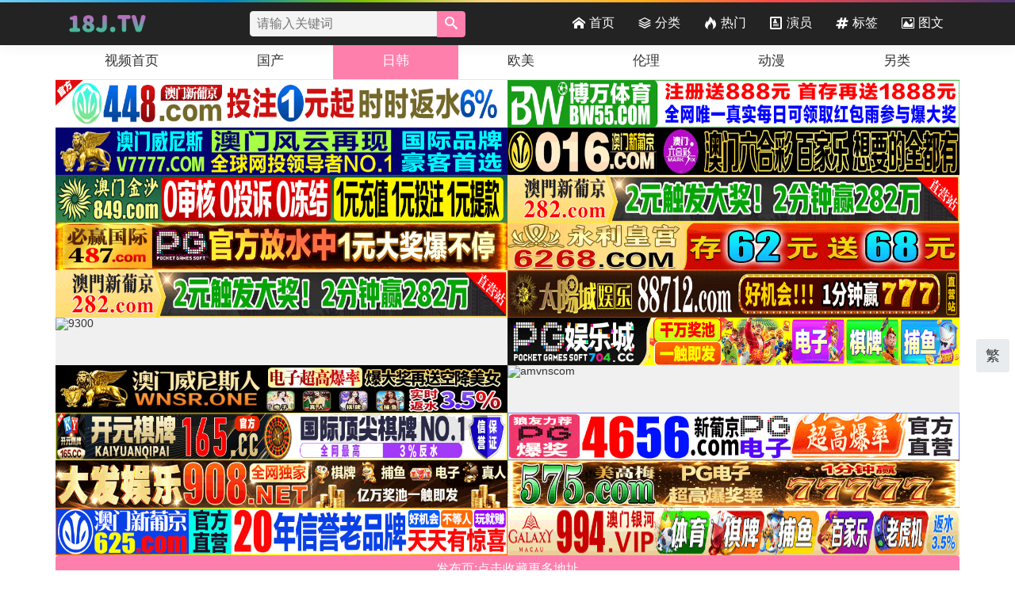

--- FILE ---
content_type: text/html; charset=utf-8
request_url: https://18j.tv/v/23950/
body_size: 16052
content:
<!DOCTYPE html>
<html lang="zh-Hans">
	<head>
	    <!-- 基础结构/兼容优先 -->
<meta charset="utf-8">
<meta http-equiv="X-UA-Compatible" content="IE=edge,chrome=1">
<meta name="renderer" content="webkit">
<meta name="viewport" content="width=device-width, initial-scale=1.0, maximum-scale=5.0, minimum-scale=1.0, user-scalable=no">
<!-- 抓取/隐私控制 -->
<meta name="referrer" content="same-origin">
<meta name="robots" content="index,follow">
<!-- 视频发布时间 (Open Graph 标准) -->
<meta property="article:published_time" content="2026-01-08T05:18:35+08:00" />
<!-- 视频最后更新时间 -->
<meta property="article:modified_time" content="2026-01-08T05:18:35+08:00" />
<!-- SEO 优化内容 -->
		<title>在线播放SNOS-005 宅男大叔射精插入颜射全允许，超可爱温柔偶像淋满精液的粉丝交流会 白上咲花高清日本字幕 - 18J.TV</title>
		<meta name="keywords" content="白上咲花,颜射,插入,日本字幕,18J.TV" />
		<meta name="description" content="18J.TV在线观看SNOS-005 宅男大叔射精插入颜射全允许，超可爱温柔偶像淋满精液的粉丝交流会 白上咲花。本站提供海量免费高清日本字幕资讯与视频，每日同步更新最新精选视频作品。" />
		<link rel="canonical" href="https://18j.tv/v/23950/">
		<meta property="og:type" content="video.movie" />
		<meta property="og:site_name" content="18J.TV - 18j.tv" />
		<meta property="og:title" content="SNOS-005 宅男大叔射精插入颜射全允许，超可爱温柔偶像淋满精液的粉丝交流会 白上咲花 - 18J.TV" />
		<meta property="og:image" content="https://img.cdn202511.com/videos/202512/17/694225f86af823d49d89531e/cover.jpg">
		<meta property="og:image:secure_url" content="https://img.cdn202511.com/videos/202512/17/694225f86af823d49d89531e/cover.jpg">
		<meta property="og:image:type" content="image/webp" />
		<meta property="og:image:width" content="237" />
		<meta property="og:image:height" content="133" />
		<meta property="og:description" content="18J.TV在线观看SNOS-005 宅男大叔射精插入颜射全允许，超可爱温柔偶像淋满精液的粉丝交流会 白上咲花。本站提供海量免费高清日本字幕资讯与视频，每日同步更新最新精选视频作品。" />
		<meta property="og:url" content="https://18j.tv/v/23950/" />
		<meta property="og:video" content="https://18j.tv/v/23950/" />
		<meta property="og:video:secure_url" content="https://18j.tv/v/23950/" />
		<meta property="video:release_date" content="2026-01-08 05:18:35+08:00" />
	<!-- 1. 视频分类标签 (固定显示) -->
    <meta property="video:section" content="日本字幕" />
    <meta property="video:tag" content="日本字幕" />

<!-- 2. 处理视频标签 (有则显示，无则隐藏) -->
            <meta property="video:tag" content="颜射" />
                    <meta property="video:tag" content="插入" />
        
<!-- 3. 处理演员名称 (有则显示，无则隐藏) -->
            <!-- 演员既作为通用标签，也作为专用演员标签 -->
            <meta property="video:tag" content="白上咲花" />
            <meta property="video:actor" content="白上咲花" />
        		<!-- JSON-LD 结构化数据：VideoObject -->
<script type="application/ld+json">
{
  "@context": "https://schema.org",
  "@type": "VideoObject",
  "name": "SNOS-005 宅男大叔射精插入颜射全允许，超可爱温柔偶像淋满精液的粉丝交流会 白上咲花",
  "description": "18J.TV正在在线播放：SNOS-005 宅男大叔射精插入颜射全允许，超可爱温柔偶像淋满精液的粉丝交流会 白上咲花。包含日本字幕最新相关视频资讯。",
  "thumbnailUrl": "https://img.cdn202511.com/videos/202512/17/694225f86af823d49d89531e/cover.jpg",
  "uploadDate": "2026-01-08T05:18:35+08:00",
 "duration": "PT2H27M9S",
  "contentRating": "18+",
  "genre": "日本字幕",
  "keywords": "白上咲花,日本字幕,颜射,插入,18J.TV",
    "contentUrl": "https://18j.tv/v/23950/",
  "embedUrl": "https://18j.tv/v/23950/",
    "interactionStatistic": {
    "@type": "InteractionCounter",
    "interactionType": { "@type": "WatchAction" },
    "userInteractionCount": "900" 
  },
  "publisher": {
    "@type": "Organization",
    "name": "18J.TV",
    "logo": {
      "@type": "ImageObject",
      "url": "https://18j.tv/18link/18j/images/logo.png"  
    }
  }
}
</script>
						<link rel="icon" href="/18link/18j/images/favicon.ico">
		<link rel="stylesheet" type="text/css" href="/18link/18j/css/style.css">
		<link rel="stylesheet" type="text/css" href="/18link/18j/css/icon.css">
		<script src="/18link/18j/js/jquery.js"></script>
		<script>var maccms={"path":"","mid":"1","aid":"15","url":"18j.tv","wapurl":"18j.tv","mob_status":"2"};</script>
		<script src="/18link/18j/js/home.js"></script>
		<script src="/18link/18j/js/layer.js"></script>
		<script src="/18link/18j/js/lazyload.js"></script>
				<link href="/static/player/plyr/plyr.min.css" rel="stylesheet">
		<script src="/static/player/plyr/hls.min.js"></script>
		<script src="/static/player/plyr/plyr.min.js"></script>
		<style type="text/css">
			:root {
				--plyr-color-main: #23ade5;
			}

			#player {
				height: 100%;
				z-index: 9999999999;
			}

			.plyr {
				height: 100% !important
			}

			.plyr__video-wrapper {
				height: 100% !important
			}

			.plyr_logo {
				position: absolute;
				right: 20px;
				top: 20px;
				width: 15%;
				z-index: 9999;
			}

			.plyr_logo img {
				vertical-align: top;
				max-width: 100%;
			}
			.loader {
				position: absolute;
				margin: auto;
				top: 0;
				right: 0;
				left: 0;
				bottom: 0;
				width: 100%;
				height: 100%;
				overflow: hidden;
				z-index: 9998 !important;
			}
			.loader img ,.prevideo{
				width: 100%;
				height: 100%;
				-o-object-fit: fill;
				object-fit: fill;
			}
			.plugin  {
				display: flex;
				position: absolute;
				top: 10px;
				right: 10px;
				z-index: 9999999999 !important;
			}
			.plugin>div {
				cursor: pointer;
				font-size: 16px;
				color: #fff;
				background-color: #00000080;
				border-radius: 15px;
				align-items: center;
				margin-left: 5px;
				padding: 5px 10px;
				display: flex;
			}
			.artplayer-logo {
				position: absolute;
				right: 20px;
				top: 20px;
				width: 15%;
				z-index: 9999;
			}
			#player_pause img {
				width: 100%;
				height: 100%;
			}
			.pause_close {
				position: absolute;
				right: 10px;
				top: 10px;
				width: 30px;
				height: 30px;
				border-radius: 50px;
				line-height: 30px;
				text-align: center;
				font-size: 18px;
				color: #fff;
				font-weight: 700;
				cursor: pointer;
				pointer-events: auto;
				background-color: #00000080;
			}
			.pause_close:hover {
				color: #0d9bff; 
			}
		</style>
	</head>
	<body>
		
<div class="header-top"></div>
<div class="navwarp">
    <div class="warp header row">
        <div class="logo">
            <a href="/vod"><img src="/18link/18j/images/manggo.png" alt="18J.TV - 成人视频首页,高清AV在线看" style="width:120px;height: 40px;"/></a>
        </div>
<div class="search">
            <form name="search" class="row" method="get" action="/s/">
                <input class="keyword" type="text" name="wd" placeholder="请输入关键词" value="">
                <button type="submit" class="go"><span class="icon-search"></span></button>
            </form>
        </div>
        <div class="nav">
            <ol>
            <li class=""><a href="/"><span class="icon icon-home"></span> 首页</a></li>
            <li class=""><a href="/label/sort/"><span class="icon icon-stack"></span> 分类</a></li>
            <!--<li><a href="/label/new/by/time/"><span class="icon icon-film"></span> 视频</a></li>-->
           <li><a href="/label/hot/by/time/"><span class="icon icon-fire"></span> 热门</a></li>
             <li><a href="/actor//" ><span class="icon icon-profile"></span>演员</a></li>
            <!--<li><a href="/web"  ><span class="icon icon-profile"></span>APP</a></li>-->
            <li><a href="/label/tag/"><span class="icon icon-hashtag"></span> 标签</a></li>
            <li><a href="/art/" target="_blank"><span class="icon icon-image"></span> 图文</a></li>
			<!--<li> -->
			<!--	<div id="languageToggle">-->
			<!--		<img src="[data-uri]" style="margin: 0 auto;">-->
			<!--	</div>-->
			<!--	<div class="languagemenu_container">-->
			<!--		<span class="ignore" data-lang="english">English</span>-->
			<!--		<span class="ignore" data-lang="chinese_simplified">简体中文</span>-->
			<!--		<span class="ignore" data-lang="chinese_traditional">繁體中文</span>-->
			<!--		<span class="ignore" data-lang="korean">한국인</span>-->
			<!--		<span class="ignore" data-lang="japanese">日本语</span>-->
			<!--	</div>-->
			<!--</li>-->
            <!--<li><a href="/label/tag/"><span class="layui-icon"></span> 标签</a></li>-->
            </ol>
        </div>



        <div class="m-nav">
            <a href="/label/sort/"><span class="icon icon-stack"></span>
                <p> 分类</p>
            </a>
        </div>
                <!--<div class="m-nav">-->
        <!--    <a href="/art/" target="_blank"><span class="icon icon-image"></span>-->
        <!--        <p> 图文</p>-->
        <!--    </a>-->
        <!--</div>-->
                <div class="m-search">
            <a href="/label/search/"><span class="icon icon-search"></span>
                <p> 搜索</p>
            </a>
        </div>
        <div class="m-search">
            <a href="/label/tag/"><span class="icon icon-hashtag"></span>
                <p> 标签</p>
            </a>
        </div>
		<!--<div class="m-search">-->
  <!--         <div id="languageToggle">-->
		<!--		<img src="[data-uri]" style="margin: 0 auto;">-->
		<!--	</div>-->
		<!--	<div class="languagemenu_container">-->
		<!--		<span class="ignore" data-lang="english">English</span>-->
		<!--		<span class="ignore" data-lang="chinese_simplified">简体中文</span>-->
		<!--		<span class="ignore" data-lang="chinese_traditional">繁體中文</span>-->
		<!--		<span class="ignore" data-lang="korean">한국인</span>-->
		<!--		<span class="ignore" data-lang="japanese">日本语</span>-->
		<!--	</div>-->
  <!--      </div>-->
    </div>
</div>

<div class="container mrg">
    <div class="warp mnav">
        <div class="tab-head">
           <a href="/vod" class="">视频首页</a> 
                        <a href="/t/1/" class="">国产</a>
                        <a href="/t/2/" class=" on">日韩</a>
                        <a href="/t/3/" class="">欧美</a>
                        <a href="/t/4/" class="">伦理</a>
                        <a href="/t/16/" class="">动漫</a>
                        <a href="/t/39/" class="">另类</a>
                    </div>
    </div>
</div>
		<div class="container">
		    	<div class="warp">
		    	    <!--横幅-->
            	 <div class="gdhf" data-nosnippet>
        <a href="https://psuu.ctpgpjk.cc" target="_blank" rel="nofollow">
     <img src="https://cc999rr666.com/c6e5238868a4476f93cfcec5cc0dc37f.gif" alt="448" loading="lazy">
    </a>
        <a href="https://www.bw22777.cc" target="_blank" rel="nofollow">
     <img src="https://ss999yy888.com/4357435dcea1448a9a98fe721ef040d7.gif" alt="bw55" loading="lazy">
    </a>
        <a href="https://cpdd.hmcbrck.cc" target="_blank" rel="nofollow">
     <img src="https://ee555aa888.com/3099809576a84327a320241786872dcb.gif" alt="v7777" loading="lazy">
    </a>
        <a href="https://plus.tjkrjcsbdb.cc" target="_blank" rel="nofollow">
     <img src="https://cc999rr666.com/d1a41956863740eaa7f15fe62d2cdd9f.gif" alt="01625" loading="lazy">
    </a>
        <a href="https://wwww.849pp369.vip" target="_blank" rel="nofollow">
     <img src="https://ff888bb666.com/185eb8207cad482bb4baedbf5ccb79e1.gif" alt="849com" loading="lazy">
    </a>
        <a href="https://282lj0119.hbdqvqd.cn/?cid=1220651" target="_blank" rel="nofollow">
     <img src="https://img.alicdn.com/imgextra/i2/4183327079/O1CN01KPU6zT22AErSiG5zB_!!4183327079.gif" alt="282" loading="lazy">
    </a>
        <a href="https://xn--vip487-gn7ik99kzq7beorj5o.xn--4gqvlt9u5kj6j5e.fqnjt.com/jJzNj" target="_blank" rel="nofollow">
     <img src="https://img.xmshengchao.com:1688/images/4d71097d-1db5-4fde-8695-1db52a397068" alt="487必赢" loading="lazy">
    </a>
        <a href="https://f1167.62684244.top:6268/laicai.html?cid=6534819#mbh9048" target="_blank" rel="nofollow">
     <img src="https://mbh2026.ftzwarrant.com/8888/mbh/2-960x120.gif" alt="6268com" loading="lazy">
    </a>
        <a href="https://282lj0119.hbdqvqd.cn/?cid=1220651" target="_blank" rel="nofollow">
     <img src="https://img.alicdn.com/imgextra/i2/4183327079/O1CN01KPU6zT22AErSiG5zB_!!4183327079.gif" alt="282com2" loading="lazy">
    </a>
        <a href="https://xxrr8870119183.jgfscl.com/?cid=7416114" target="_blank" rel="nofollow">
     <img src="https://img.alicdn.com/imgextra/i3/4183327079/O1CN01x2Pe2W22AErW742TD_!!4183327079.gif" alt="887com" loading="lazy">
    </a>
        <a href="https://23.231.159.153/?c=KDNPN" target="_blank" rel="nofollow">
     <img src="https://11316.xn--gps-8y0gm25n.xn--55qx5d/d/11316?_t=1768223802" alt="9300" loading="lazy">
    </a>
        <a href="https://z2af5kg.jnkh.cn/gwe98ut/pg8wi9.html?shareName=hahatv1" target="_blank" rel="nofollow">
     <img src="https://allhfpn2026.octopodtech.cn/2024/704/h/960-120.gif" alt="704大发" loading="lazy">
    </a>
        <a href="https://mrste.xgf68.com" target="_blank" rel="nofollow">
     <img src="https://vukndsb01.com/images/35/WNSR-yc-960x120-15-51.gif" alt="WNSR威尼斯" loading="lazy">
    </a>
        <a href="https://izldk.ofmtdbd.com" target="_blank" rel="nofollow">
     <img src="https://www.sstdozb02.com/images/35/WNSR-B02-yc-960x120-15-39.gif" alt="amvnscom" loading="lazy">
    </a>
        <a href="http://tiaozyykwqehg-00735cb66cb05e24.elb.ap-northeast-1.amazonaws.com/?shareName=165sx2643" target="_blank" rel="nofollow">
     <img src="https://img.cosman106.top/ky960x120819984be3c05e2d5.gif" alt="165" loading="lazy">
    </a>
        <a href="https://cnvdf39se3s3.4656cc115.top:5030/?cid=8287359" target="_blank" rel="nofollow">
     <img src="https://cddjf39isd4ds.b3400dda56f2.com/imgs/960-80.gif" alt="4656新葡京" loading="lazy">
    </a>
        <a href="https://z2b8hl.jnkh.cn/j7e6u88/e7we8f.html?shareName=hahatv" target="_blank" rel="nofollow">
     <img src="https://allhfpn2026.octopodtech.cn/2024/908/960-120.webp" alt="908大发" loading="lazy">
    </a>
        <a href="https://20260119.mpekl.com/?cid=6624321" target="_blank" rel="nofollow">
     <img src="https://img.alicdn.com/imgextra/i2/4183327079/O1CN01R8tBjW22AErRDEdHW_!!4183327079.gif" alt="575com" loading="lazy">
    </a>
        <a href="https://qqaa6250119169.ryyssj.com/?cid=9068490" target="_blank" rel="nofollow">
     <img src="https://img.alicdn.com/imgextra/i2/4183327079/O1CN01fpLPZj22AErHxINzq_!!4183327079.gif" alt="625com" loading="lazy">
    </a>
        <a href="https://t6p1z4w8n0c3rm.smyqe.xyz" target="_blank" rel="nofollow">
     <img src="https://boss.65tu.cc:6565/a960x55.gif" alt="994vip" loading="lazy">
    </a>
        </div>  
				<a class="btn" href="https://18j.vip" role="button" target="_blank" rel="nofollow">发布页:点击收藏更多地址</a>
			</div>
			<div class="main warp rows">
				<div class="play-left">
					<div class="player">
						<div id="player">
							<video id="video" controls crossorigin playsinline style="display: none;"></video>
						</div>
						<script type="text/javascript">
						if (0 == 1) {
							var load_html = '<div class="loader" id="loader"><div class="plugin"><div class="skip">跳过</div><div class="num" id="num">999秒</div></div><a id="loader_link" href="https://madouui.com" target="_blank"><video class="prevideo" autoplay muted playsinline loop><source src="https://artplayer.org/assets/sample/test1.mp4" type="video/mp4" /></video></a></div>';
						}else{
							var load_html = '<div class="loader" id="loader"><div class="plugin"><div class="skip">跳过</div><div class="num" id="num">999秒</div></div><a id="loader_link" href="https://psuu.eamfddb.cc/" target="_blank"><img  src="https://kk888yy999.com/a0ffcdf00d844e8d8c36098329f8677f.gif" alt="loading"> </a></div>';
						}
											
						if (1 == 1 && 0 == 1) {
							$(".player").append(load_html);
							var num = Number(5);
							var load_time = setInterval(function() {
								num--;
								document.getElementById("num").innerHTML = "倒计时  "+num+"  秒";
													
								if (num == 0) {
									clearInterval(load_time);
									$('#loader').remove();
									plyr()
								}
							}, 1000);
												
							if(1 != 1) {
								$('.skip').remove();
							}
							$('.skip').click(function(event) {
								event.preventDefault();
												
								if (0 == 0) {
									clearInterval(load_time);
									$('#loader').remove();
									plyr()
								} else if (0 == 1) {
									if ($GLOBALS['user']['group_id'] >= 2) {
										clearInterval(load_time);
										$('#loader').remove();
										plyr()
									}else{
										layer.msg("注册会员才可跳过广告");
									}
													
								} else if (0 == 2) {
									if (1 >= 3) {
										clearInterval(load_time);
										$('#loader').remove();
										plyr()
									}else{
										layer.msg("VIP会员才可跳过广告");
									}
								}
							})
						}else{
							plyr()
						};
											
						function plyr() {
							$('video').show();
							const source = 'https://m3u8.cdn202511.com/videos/202512/17/694225f86af823d49d89531e/176a92/index.m3u8';
							let poster = 'https://img.cdn202511.com/videos/202512/17/694225f86af823d49d89531e/cover.jpg';
							if (!poster.startsWith('http') && !poster.startsWith('https')) {
								poster = '/' + poster;
							}
							const video = document.querySelector('video');
							video.setAttribute('data-poster', poster);
							if (0 == 1) {
								var artauto = true;
							}else{
								var artauto = false;
							}
							const player = new Plyr(video, {
								autoplay: artauto,
								controls: ['play-large','rewind', 'play', 'fast-forward','progress', 'current-time', 'duration', 'mute', 'volume', 'captions', 'settings', 'pip', 'airplay', 'fullscreen'],
								speed: {
									selected: 1,
									options: [0.5, 1, 1.5, 2]
								},
								fullscreen: {
									enabled: true,
									fallback: true,
									iosNative: true,
								},
								captions: {
									active: true,
									update: false,
									language: 'auto'
								},

								i18n: {
									restart: '重播',
									play: '播放',
									pause: '暂停',
									volume: '音量',
									mute: '静音',
									pip: '画中画',
									normal: '默认',
									quality: '画质',
									download: '下载',
									enterFullscreen: '全屏',
									exitFullscreen: '关闭全屏',
									captions: 'Captions',
									settings: '设置',
									speed: '倍速',
									loop: '循环播放',
								},
								keyboard: {
                                        focused: true,
                                        global: true,
                                       },
							});
							if (source.indexOf('.m3u8') > -1) {
								if (!Hls.isSupported()) {
									video.src = source;
								} else {
									const hls = new Hls();
									hls.loadSource(source);
									hls.attachMedia(video);
									window.hls = hls;
									player.on('languagechange', () => {
										setTimeout(() => hls.subtitleTrack = player.currentTrack, 50);
									})
								}
							};
							window.player = player;
							if (0 == 1 && 0 == 1) {
								if (0 == 1) {
									if (1 < 3) {
															
										player.on('pause', function() {
											console.log('暂停了');
											madou_pause()
										});
										player.on('play', function() {
											console.log('播放中');
											madou_remove()
										});
									}
								}else{
									player.on('pause', function() {
										console.log('暂停了');
										madou_pause()
									});
													
									player.on('play', function() {
										console.log('播放中');
										madou_remove()
									});
								}	
							}
							function madou_remove() {
								$('#player_pause').remove();
							}
							function madou_pause() {
								$('.plyr__video-wrapper').append('<div id="player_pause" style="position:absolute;z-index:209910539;top:50%;left:50%;border-radius:5px;-webkit-transform:translate(-50%,-50%);-moz-transform:translate(-50%,-50%);transform:translate(-50%,-50%);max-width:80%;max-height:80%;"><div class="pause_close">✕</div><a href="https://madouui.com" target="_blank"><img src="https://api.modelym.com/play/01.png" /></a></div>');
										
								$('.pause_close').click(function() {
									$('#player_pause').remove();
								});
							}
							if (0 == 1) {
								$('.plyr__video-wrapper').append(
									'<div class="plyr_logo"><a href="https://madouui.com" target="_blank"><img src="https://madouui.com/wp-content/uploads/2023/10/96d6f2e7e1f705a.png"></a></div>'
								);
							}

							player.on('ended', function() {
								$('#player').animate({
									"height": "50%"
								}, 888);
							});
							player.on('play', function() {
								$('#player').animate({
									"height": "100%"
								}, 888);
							});
												
						}
						</script>
					</div>
					<h1 class="play-title">SNOS-005 宅男大叔射精插入颜射全允许，超可爱温柔偶像淋满精液的粉丝交流会 白上咲花</h1>
					<!--<div class="detail">-->
					<!--    <span>更新：2026-01-08</span>-->
					<!--    <span>人气：900</span>-->
					<!--    <span id="geturl">获取永久访问地址</span>-->
					<!--</div>-->
				<div class="play-tags">
    <!-- 分类 -->
    <a href="/t/15/">
        <span class="icon icon-hashtag"></span>日本字幕    </a>

    <!-- 分类扩展 -->
            <a href="/s/class/%E4%B8%AD%E6%96%87%E5%AD%97%E5%B9%95/">
            <span class="icon icon-hashtag"></span>中文字幕        </a>
            <a href="/s/class/%E5%A4%9AP%E7%BE%A4%E4%BA%A4/">
            <span class="icon icon-hashtag"></span>多P群交        </a>
            <a href="/s/class/%E4%B8%9D%E8%A2%9C%E7%BE%8E%E8%85%BF/">
            <span class="icon icon-hashtag"></span>丝袜美腿        </a>
    
    <!-- 标签 -->
    <a href="/s/tag/%E9%A2%9C%E5%B0%84/" target="_blank">颜射</a>&nbsp;<a href="/s/tag/%E6%8F%92%E5%85%A5/" target="_blank">插入</a>&nbsp;   
      <a  href="/actor/detail/baishangxiaohua/">
        白上咲花      </a>

    
</div>

					<div class="play-iconlist" data-nosnippet>
					   
						<a class="digg_link" data-id="23950" data-mid="1" data-type="up" href="javascript:;"><span class="icon icon-thumbs-o-up"></span><br>赞<span class="digg_num">1</span></a>
						<a class="digg_link" data-id="23950" data-mid="1" data-type="down" href="javascript:;"><span class="icon icon-thumbs-o-down"></span><br>踩<span class="digg_num">1</span></a>
			
						<!--<a href="" target="_blank" rel="nofollow" ><span class="icon icon-heart-o"></span><br>投稿群</a>-->
						<a href="javascript:;" onclick="popbox('open','popups-share')"><span class="icon icon-share-square-o"></span><br>分享</a>
						<a href="javascript:;" onclick="MAC.Gbook.Report('编号【23950】名称【SNOS-005 宅男大叔射精插入颜射全允许，超可爱温柔偶像淋满精液的粉丝交流会 白上咲花】'+ location.href,'') "><span class="icon icon-flag-o"></span><br>影片报错</a>
					</div>
					
				</div>
			</div>
			<div class="main warp">
			   	    <!--播放器下-->
 <div class="bfhf" data-nosnippet>
        </div> 
			     <h2><a href="/t/15/">相关推荐</a></h2>
			<div id="newsanlian" class="newsanlian row"></div>
				<div class="main_list">
					<ul class="list">
					    <!--分类框-->
					    					    						<li class="">
	<a href="/v/24682/" title="CAWD-900 不管是性处理宠物还是肉体玩具，只要主人下令就心甘情愿、拼命伺候的抖M巨乳女仆 伊藤舞雪">
		<div class="vodlist_img">
		    <img alt="CAWD-900 不管是性处理宠物还是肉体玩具，只要主人下令就心甘情愿、拼命伺候的抖M巨乳女仆 伊藤舞雪" class="lazy" src="https://img.cdn202511.com/videos/202601/21/6970c5984c9d8bee564eacc0/cover.webp"  data-original="https://img.cdn202511.com/videos/202601/21/6970c5984c9d8bee564eacc0/cover.webp">
		    <!--<span>2026-01-21</span>-->
		    <span>日本字幕</span>
		</div>
		<div class="info">
			<div class="title">CAWD-900 不管是性处理宠物还是肉体玩具，只要主人下令就心甘情愿、拼命伺候的抖M巨乳女仆 伊藤舞雪</div>
			<!--<div class="sub">女仆,巨乳,玩具</div>-->
		</div>
	</a>
</li>



												<li class="">
	<a href="/v/24526/" title="NTRH-002 我的丰满巨乳女被爸爸爸给中出睡走了 美园和花">
		<div class="vodlist_img">
		    <img alt="NTRH-002 我的丰满巨乳女被爸爸爸给中出睡走了 美园和花" class="lazy" src="https://img.cdn202511.com/videos/202601/15/6968e1d422f8d4bc372a646a/cover.webp"  data-original="https://img.cdn202511.com/videos/202601/15/6968e1d422f8d4bc372a646a/cover.webp">
		    <!--<span>2026-01-15</span>-->
		    <span>日本字幕</span>
		</div>
		<div class="info">
			<div class="title">NTRH-002 我的丰满巨乳女被爸爸爸给中出睡走了 美园和花</div>
			<!--<div class="sub">爸爸,巨乳,丰满,中出</div>-->
		</div>
	</a>
</li>



												<li class="">
	<a href="/v/24661/" title="MIDA-459 润湿的双眸让人心跳加速，可爱的动作让人心动不已，美丽的裸体让人硬到极点，一勃起就立刻含住【全篇主观】【无限射精】究极的超可爱全裸女仆 石川澪">
		<div class="vodlist_img">
		    <img alt="MIDA-459 润湿的双眸让人心跳加速，可爱的动作让人心动不已，美丽的裸体让人硬到极点，一勃起就立刻含住【全篇主观】【无限射精】究极的超可爱全裸女仆 石川澪" class="lazy" src="https://img.cdn202511.com/videos/202601/21/6970c6924c9d8bee564eba54/cover.webp"  data-original="https://img.cdn202511.com/videos/202601/21/6970c6924c9d8bee564eba54/cover.webp">
		    <!--<span>2026-01-21</span>-->
		    <span>日本字幕</span>
		</div>
		<div class="info">
			<div class="title">MIDA-459 润湿的双眸让人心跳加速，可爱的动作让人心动不已，美丽的裸体让人硬到极点，一勃起就立刻含住【全篇主观】【无限射精】究极的超可爱全裸女仆 石川澪</div>
			<!--<div class="sub">女仆</div>-->
		</div>
	</a>
</li>



												<li class="">
	<a href="/v/24667/" title="MIDA-460 中出内射受孕瑜伽教室 被春药和排卵药弄得满身大汗持续高潮的苗条巨乳年轻人妻 百田光稀">
		<div class="vodlist_img">
		    <img alt="MIDA-460 中出内射受孕瑜伽教室 被春药和排卵药弄得满身大汗持续高潮的苗条巨乳年轻人妻 百田光稀" class="lazy" src="https://img.cdn202511.com/videos/202601/21/6970c70a2aef7aee4ff27b93/cover.webp"  data-original="https://img.cdn202511.com/videos/202601/21/6970c70a2aef7aee4ff27b93/cover.webp">
		    <!--<span>2026-01-21</span>-->
		    <span>日本字幕</span>
		</div>
		<div class="info">
			<div class="title">MIDA-460 中出内射受孕瑜伽教室 被春药和排卵药弄得满身大汗持续高潮的苗条巨乳年轻人妻 百田光稀</div>
			<!--<div class="sub">内射,人妻,巨乳,苗条,中出,高潮,瑜伽,教室</div>-->
		</div>
	</a>
</li>



												<li class="">
	<a href="/v/16868/" title="IPX-758 老公不在家的一夜 被義父按倒舔舐全身展示舌技 楓可憐">
		<div class="vodlist_img">
		    <img alt="IPX-758 老公不在家的一夜 被義父按倒舔舐全身展示舌技 楓可憐" class="lazy" src="https://img.cdn202511.com/videos/202411/17/67397e1ef514c41c435e5d1e/cover.webp"  data-original="https://img.cdn202511.com/videos/202411/17/67397e1ef514c41c435e5d1e/cover.webp">
		    <!--<span>2026-01-08</span>-->
		    <span>日本字幕</span>
		</div>
		<div class="info">
			<div class="title">IPX-758 老公不在家的一夜 被義父按倒舔舐全身展示舌技 楓可憐</div>
			<!--<div class="sub"></div>-->
		</div>
	</a>
</li>



												<li class="">
	<a href="/v/16890/" title="IPX-515 趕不上電車的我在長腿美女同事楓可憐家借宿被素顏的她誘惑忘記在家等待的妻子瘋狂做愛一整晚 楓可憐">
		<div class="vodlist_img">
		    <img alt="IPX-515 趕不上電車的我在長腿美女同事楓可憐家借宿被素顏的她誘惑忘記在家等待的妻子瘋狂做愛一整晚 楓可憐" class="lazy" src="https://img.cdn202511.com/videos/202411/17/67397b96f514c41c435e5ca8/cover.webp"  data-original="https://img.cdn202511.com/videos/202411/17/67397b96f514c41c435e5ca8/cover.webp">
		    <!--<span>2026-01-08</span>-->
		    <span>日本字幕</span>
		</div>
		<div class="info">
			<div class="title">IPX-515 趕不上電車的我在長腿美女同事楓可憐家借宿被素顏的她誘惑忘記在家等待的妻子瘋狂做愛一整晚 楓可憐</div>
			<!--<div class="sub">女同,同事,美女,妻子</div>-->
		</div>
	</a>
</li>



												<li class="">
	<a href="/v/17124/" title="SSIS-804 新任教師 被人渣同事們下媚藥 被抽插到想死的程度 淫亂覺醒性交 山手梨愛">
		<div class="vodlist_img">
		    <img alt="SSIS-804 新任教師 被人渣同事們下媚藥 被抽插到想死的程度 淫亂覺醒性交 山手梨愛" class="lazy" src="https://img.cdn202511.com/videos/202411/16/673918f6f514c41c435e538d/cover.webp"  data-original="https://img.cdn202511.com/videos/202411/16/673918f6f514c41c435e538d/cover.webp">
		    <!--<span>2026-01-08</span>-->
		    <span>日本字幕</span>
		</div>
		<div class="info">
			<div class="title">SSIS-804 新任教師 被人渣同事們下媚藥 被抽插到想死的程度 淫亂覺醒性交 山手梨愛</div>
			<!--<div class="sub">同事</div>-->
		</div>
	</a>
</li>



												<li class="">
	<a href="/v/22872/" title="IPZZ-677 高攀不起的超正美腿打工美女前辈，一喝醉就变成亲亲怪！那晚和她的浓密舌吻和禁忌偷情性交，甜得让人一辈子都忘不掉 枫可怜">
		<div class="vodlist_img">
		    <img alt="IPZZ-677 高攀不起的超正美腿打工美女前辈，一喝醉就变成亲亲怪！那晚和她的浓密舌吻和禁忌偷情性交，甜得让人一辈子都忘不掉 枫可怜" class="lazy" src="https://img.cdn202511.com/videos/202510/29/6901721b6508a330cb840435/cover.jpg"  data-original="https://img.cdn202511.com/videos/202510/29/6901721b6508a330cb840435/cover.jpg">
		    <!--<span>2026-01-08</span>-->
		    <span>日本字幕</span>
		</div>
		<div class="info">
			<div class="title">IPZZ-677 高攀不起的超正美腿打工美女前辈，一喝醉就变成亲亲怪！那晚和她的浓密舌吻和禁忌偷情性交，甜得让人一辈子都忘不掉 枫可怜</div>
			<!--<div class="sub">偷情,美女,美腿</div>-->
		</div>
	</a>
</li>



												<li class="">
	<a href="/v/23081/" title="FOCS-275 抗拒不了强硬要求的新进巨乳女护士，极致献身！连无理的性骚扰中出、轮奸打炮都乖乖接受，圣母般的伺候系护士 黑岛玲衣">
		<div class="vodlist_img">
		    <img alt="FOCS-275 抗拒不了强硬要求的新进巨乳女护士，极致献身！连无理的性骚扰中出、轮奸打炮都乖乖接受，圣母般的伺候系护士 黑岛玲衣" class="lazy" src="https://img.cdn202511.com/videos/202511/10/6911a059890e5cd494879fad/cover.jpg"  data-original="https://img.cdn202511.com/videos/202511/10/6911a059890e5cd494879fad/cover.jpg">
		    <!--<span>2026-01-08</span>-->
		    <span>日本字幕</span>
		</div>
		<div class="info">
			<div class="title">FOCS-275 抗拒不了强硬要求的新进巨乳女护士，极致献身！连无理的性骚扰中出、轮奸打炮都乖乖接受，圣母般的伺候系护士 黑岛玲衣</div>
			<!--<div class="sub">轮奸,护士,巨乳,中出,骚扰</div>-->
		</div>
	</a>
</li>



												<li class="">
	<a href="/v/24486/" title="RKI-729 新・世界最会射精的男人 喷好喷满巨乳妹子淫荡性爱 姬咲华">
		<div class="vodlist_img">
		    <img alt="RKI-729 新・世界最会射精的男人 喷好喷满巨乳妹子淫荡性爱 姬咲华" class="lazy" src="https://img.cdn202511.com/videos/202601/14/69669ad322f8d4bc3776ed67/cover.webp"  data-original="https://img.cdn202511.com/videos/202601/14/69669ad322f8d4bc3776ed67/cover.webp">
		    <!--<span>2026-01-14</span>-->
		    <span>日本字幕</span>
		</div>
		<div class="info">
			<div class="title">RKI-729 新・世界最会射精的男人 喷好喷满巨乳妹子淫荡性爱 姬咲华</div>
			<!--<div class="sub">巨乳,淫荡</div>-->
		</div>
	</a>
</li>



												<li class="">
	<a href="/v/24489/" title="SNOS-075 第二次 AV 演出作品 脱下护士服的疗愈系白衣天使，离职前几天全程贴身拍摄，迈向专业 AV 女优的成长纪录三场实战 樱美樱">
		<div class="vodlist_img">
		    <img alt="SNOS-075 第二次 AV 演出作品 脱下护士服的疗愈系白衣天使，离职前几天全程贴身拍摄，迈向专业 AV 女优的成长纪录三场实战 樱美樱" class="lazy" src="https://img.cdn202511.com/videos/202601/14/696699de22f8d4bc37769d96/cover.webp"  data-original="https://img.cdn202511.com/videos/202601/14/696699de22f8d4bc37769d96/cover.webp">
		    <!--<span>2026-01-21</span>-->
		    <span>日本字幕</span>
		</div>
		<div class="info">
			<div class="title">SNOS-075 第二次 AV 演出作品 脱下护士服的疗愈系白衣天使，离职前几天全程贴身拍摄，迈向专业 AV 女优的成长纪录三场实战 樱美樱</div>
			<!--<div class="sub">护士</div>-->
		</div>
	</a>
</li>



												<li class="">
	<a href="/v/24566/" title="JUQ-552 客厅之爱 哥哥就在旁边 偷偷跟大嫂打炮的紧张刺激性爱日子 向井蓝">
		<div class="vodlist_img">
		    <img alt="JUQ-552 客厅之爱 哥哥就在旁边 偷偷跟大嫂打炮的紧张刺激性爱日子 向井蓝" class="lazy" src="https://img.cdn202511.com/videos/202601/17/696aee9d22f8d4bc37f34e05/cover.webp"  data-original="https://img.cdn202511.com/videos/202601/17/696aee9d22f8d4bc37f34e05/cover.webp">
		    <!--<span>2026-01-17</span>-->
		    <span>日本字幕</span>
		</div>
		<div class="info">
			<div class="title">JUQ-552 客厅之爱 哥哥就在旁边 偷偷跟大嫂打炮的紧张刺激性爱日子 向井蓝</div>
			<!--<div class="sub">哥哥,大嫂</div>-->
		</div>
	</a>
</li>



												<li class="">
	<a href="/v/24655/" title="START-456 舞蹈训练出来的灵活腰部摆动，让我感觉非常舒服的四种骑乘位 新川空">
		<div class="vodlist_img">
		    <img alt="START-456 舞蹈训练出来的灵活腰部摆动，让我感觉非常舒服的四种骑乘位 新川空" class="lazy" src="https://img.cdn202511.com/videos/202601/20/696f1f1c4356aebc4485e472/cover.webp"  data-original="https://img.cdn202511.com/videos/202601/20/696f1f1c4356aebc4485e472/cover.webp">
		    <!--<span>2026-01-20</span>-->
		    <span>日本字幕</span>
		</div>
		<div class="info">
			<div class="title">START-456 舞蹈训练出来的灵活腰部摆动，让我感觉非常舒服的四种骑乘位 新川空</div>
			<!--<div class="sub">骑乘</div>-->
		</div>
	</a>
</li>



												<li class="">
	<a href="/v/24668/" title="START-468 【集训轮奸】眼睛长在头顶又权力霸凌的美女顾问，被我们变成专属性处理对象，干到她心服口服 本庄铃">
		<div class="vodlist_img">
		    <img alt="START-468 【集训轮奸】眼睛长在头顶又权力霸凌的美女顾问，被我们变成专属性处理对象，干到她心服口服 本庄铃" class="lazy" src="https://img.cdn202511.com/videos/202601/21/6970c5638cd0acee68ca17d7/cover.webp"  data-original="https://img.cdn202511.com/videos/202601/21/6970c5638cd0acee68ca17d7/cover.webp">
		    <!--<span>2026-01-21</span>-->
		    <span>日本字幕</span>
		</div>
		<div class="info">
			<div class="title">START-468 【集训轮奸】眼睛长在头顶又权力霸凌的美女顾问，被我们变成专属性处理对象，干到她心服口服 本庄铃</div>
			<!--<div class="sub">轮奸,霸凌,美女</div>-->
		</div>
	</a>
</li>



												<li class="">
	<a href="/v/16768/" title="WAAA-433 禁欲美少女巨乳苗条的肉体！羞耻而性欲失控整天淫荡浓密约会 铃之家铃">
		<div class="vodlist_img">
		    <img alt="WAAA-433 禁欲美少女巨乳苗条的肉体！羞耻而性欲失控整天淫荡浓密约会 铃之家铃" class="lazy" src="https://img.cdn202511.com/videos/202411/29/6748c5ba001919211494a7a5/cover.webp"  data-original="https://img.cdn202511.com/videos/202411/29/6748c5ba001919211494a7a5/cover.webp">
		    <!--<span>2026-01-08</span>-->
		    <span>日本字幕</span>
		</div>
		<div class="info">
			<div class="title">WAAA-433 禁欲美少女巨乳苗条的肉体！羞耻而性欲失控整天淫荡浓密约会 铃之家铃</div>
			<!--<div class="sub">少女,巨乳,苗条,淫荡</div>-->
		</div>
	</a>
</li>



												<li class="">
	<a href="/v/16946/" title="NSFS-148 主管跟部下的老婆20 原本非常尊敬的主管卻是一位… 末廣純">
		<div class="vodlist_img">
		    <img alt="NSFS-148 主管跟部下的老婆20 原本非常尊敬的主管卻是一位… 末廣純" class="lazy" src="https://img.cdn202511.com/videos/202411/22/673f8e547a65c438a11bd337/cover.webp"  data-original="https://img.cdn202511.com/videos/202411/22/673f8e547a65c438a11bd337/cover.webp">
		    <!--<span>2026-01-08</span>-->
		    <span>日本字幕</span>
		</div>
		<div class="info">
			<div class="title">NSFS-148 主管跟部下的老婆20 原本非常尊敬的主管卻是一位… 末廣純</div>
			<!--<div class="sub">老婆</div>-->
		</div>
	</a>
</li>



											</ul>
	 <!--文字-->
   	<div class="cate" data-nosnippet>
     <div class="cate_name">
      <p>福利APP：滿足你的性趣主題</p>
     </div>
     <ul class="cate_ul">
            <li data-expiration="1782662400">
       <a href="https://a198b.qwlwnxi.xyz/aff-rEUC" target="_blank" rel="nofollow">
        海角乱伦       </a>
      </li>
            <li data-expiration="1782662400">
       <a href="https://8741.wmdirty.cc/chan-3763/aff-hPZDG" target="_blank" rel="nofollow">
        抖音破解       </a>
      </li>
            <li data-expiration="1782662400">
       <a href="https://tangpin04.life" target="_blank" rel="nofollow">
        躺平资源库       </a>
      </li>
            <li data-expiration="1782662400">
       <a href="https://010e3.uxnnmfy.cc/chan/GS0373/f5Ar" target="_blank" rel="nofollow">
        tikTOK成人版       </a>
      </li>
            <li data-expiration="1782662400">
       <a href="https://c843.geykxnxo.com/chan/lldapp0124/C7yK" target="_blank" rel="nofollow">
        免费萝莉       </a>
      </li>
            <li data-expiration="1782662400">
       <a href="https://fcf2.ugujckh.xyz/aff-nGj9" target="_blank" rel="nofollow">
        暗网禁区       </a>
      </li>
            <li data-expiration="1782662400">
       <a href="https://fbe.xgbipzh.cc/aff-pFuG" target="_blank" rel="nofollow">
        草榴社区       </a>
      </li>
            <li data-expiration="1782662400">
       <a href="https://fbe.xgbipzh.cc/aff-pFuG" target="_blank" rel="nofollow">
        91原创社区       </a>
      </li>
            <li data-expiration="1782662400">
       <a href="https://a754a.lyegbuje.xyz/aff-pcPc" target="_blank" rel="nofollow">
        AI脱衣换脸       </a>
      </li>
            <li data-expiration="1782662400">
       <a href="https://61b5.bndlsnj.com/chan/lldapp0124/C7yK" target="_blank" rel="nofollow">
        萝莉岛破解       </a>
      </li>
            <li data-expiration="1772208000">
       <a href="https://x70vkvszf46.hsx1sn.com/fs-360/?channelCode=UIwx5C" target="_blank" rel="nofollow">
        粉色直播       </a>
      </li>
            <li data-expiration="1771171200">
       <a href="https://khiwj.qzkpcws.com/?116015" target="_blank" rel="nofollow">
        富婆成人直播       </a>
      </li>
            <li data-expiration="1782662400">
       <a href="https://56f8.umpbeez.cc/chan/max0045/yyCp" target="_blank" rel="nofollow">
        免费成人抖音       </a>
      </li>
            <li data-expiration="1782662400">
       <a href="https://f857.pyqilkr.cc/chan/GS0154/bKJf" target="_blank" rel="nofollow">
        免费成人p站       </a>
      </li>
            <li data-expiration="1782662400">
       <a href="https://a2fb.bnvgyzg.com/chan/GS0373/f5Ar" target="_blank" rel="nofollow">
        色情抖音       </a>
      </li>
            <li data-expiration="1782662400">
       <a href="https://dd90.mipoahz.xyz/aff-rEUC" target="_blank" rel="nofollow">
        海角社区       </a>
      </li>
            <li data-expiration="1786118400">
       <a href="https://1126.kbsehsp.cc/aff-zVkP" target="_blank" rel="nofollow">
        换妻交友       </a>
      </li>
            <li data-expiration="1786118400">
       <a href="https://50c.lrjuuiw.com/aff-urm2" target="_blank" rel="nofollow">
        小红书破解版       </a>
      </li>
            <li data-expiration="1786118400">
       <a href="https://00e.cawwmxee.xyz/?code=eRCG&c=8517" target="_blank" rel="nofollow">
        51动漫       </a>
      </li>
            <li data-expiration="1786118400">
       <a href="https://6f5b5.khbvjmu.cc/chan/jm0270/umqC" target="_blank" rel="nofollow">
        禁漫天堂       </a>
      </li>
            <li data-expiration="1786118400">
       <a href="https://3892.jsvnzui.com/?code=a8UxM&c=8517" target="_blank" rel="nofollow">
        51楼凤       </a>
      </li>
            <li data-expiration="1786118400">
       <a href="https://7f9.dcfsvvp.cc/chan/xb2611/bB2hX" target="_blank" rel="nofollow">
        男同乐园       </a>
      </li>
            <li data-expiration="1796486400">
       <a href="https://154.23.142.175:7004/?740185" target="_blank" rel="nofollow">
        人妻直播       </a>
      </li>
            <li data-expiration="1795968000">
       <a href="https://154.23.143.169:10012/?104066" target="_blank" rel="nofollow">
        制服直播       </a>
      </li>
           </ul>
    </div>
			</div>
		</div>
		
		<footer class="footer">
			<div class="warp"> 	
				<br> 	 &#30475;&#49;&#56;&#43;&#35270;&#39057;&#23601;&#19978;&#49;&#56;&#74;&#46;&#84;&#86;&#25104;&#20154;&#32593;&#31449;&#20813;&#36153;&#97;&#118;&#22312;&#32447;&#30475;&#33;&#28023;&#37327;&#49;&#56;&#31105;&#65;&#86;&#25104;&#20154;&#35270;&#39057;&#44;&#27599;&#26085;&#26356;&#26032;&#22269;&#20135;&#44;&#26085;&#26412;&#44;&#27431;&#32654;&#31561;&#25104;&#20154;&#35270;&#39057;&#35814;&#32454;&#30340;&#22269;&#20135;&#65;&#86;&#20081;&#20262;&#44;&#25506;&#33457;&#44;&#33258;&#25293;&#44;&#20599;&#25293;&#44;&#40657;&#26009;&#21507;&#29916;&#44;&#19977;&#32423;&#29255;&#20262;&#29702;&#29255;&#26080;&#38656;&#19979;&#36733;&#22312;&#32447;&#30475;&#21040;&#39281;&#12290;			
			
				<br> 
本站所有影片均由网友自行分享上传，如有侵犯隐私或版权等问题，请参阅 
<a href="/label/DMCA" target="_blank" rel="nofollow">DMCA</a> 
页面向我们提交处理请求，我们将尽快核实并处理相关违规内容！<br />
</div>
<!-- Yandex.Metrika counter -->
<script type="text/javascript">
    (function(m,e,t,r,i,k,a){
        m[i]=m[i]||function(){(m[i].a=m[i].a||[]).push(arguments)};
        m[i].l=1*new Date();
        for (var j = 0; j < document.scripts.length; j++) {if (document.scripts[j].src === r) { return; }}
        k=e.createElement(t),a=e.getElementsByTagName(t)[0],k.async=1,k.src=r,a.parentNode.insertBefore(k,a)
    })(window, document,'script','https://mc.yandex.ru/metrika/tag.js', 'ym');

    ym(101540734, 'init', {clickmap:true, accurateTrackBounce:true, trackLinks:true});
</script>
<noscript><div><img src="https://mc.yandex.ru/watch/101540734" style="position:absolute; left:-9999px;" alt="" /></div></noscript>
<!-- /Yandex.Metrika counter -->
<!-- Google tag (gtag.js) -->
<script async src="https://www.googletagmanager.com/gtag/js?id=G-QGG6453XKD"></script>
<script>
  window.dataLayer = window.dataLayer || [];
  function gtag(){dataLayer.push(arguments);}
  gtag('js', new Date());

  gtag('config', 'G-QGG6453XKD');
</script>
		<div class="flink">
        <a href="https://18j.tv" target="_blank" rel="nofollow">18禁</a>
    &nbsp;&nbsp;|&nbsp;&nbsp;    <a href="https://8x8x.one" target="_blank" rel="nofollow">8X8X</a>
    </div>

		</footer>
		<div class="bottomad" id="bottomad"></div>
		<div class="lang">
			<a class="lang-bnt" data-id="1" href="javascript:">简</a>
			<script src="/18link/18j/js/zh.js"></script>
		</div>
		<div class="totop" id="totop" style="display: none;">
			<ul>
				<li><a title="回到顶部" href="javascript:doScroll1()" target="_self"><i class="icon_arrow_up"></i></a></li>
			</ul>
		</div>
		<script src="/18link/18j/js/jquery.min.js"></script>
		<script src="/18link/18j/js/jquery.lazyload.js"></script>
		<script src="/18link/18j/js/config.js"></script>
		<!--<script src="/18link/18j/js/layer.js"></script>-->
		
		<script>
			$(document).ready(function() {
				$(function(){
					var json = {};
					var $div = $("#mdym");
					var $diva = $div.find("a");
					var tags_url="/s/?tag=";
					$diva.each(function(){
						var key = $(this).html();
						json[key] = key;
							
					});
					$div.empty();
					for(var key in json){
						$div.append("<li><a href='"+tags_url+""+key+"'>"+key+"</a></li>");
					}   
				})
				// $.ajax({
				//     url:"/ajax/getadslink",
				//     method:"get",
				//     dataType: "json",
				//     success:function(res){
				//         // var adlink = $.parseJSON(res);
				//         $.each(res,function(index,element){
    //     				  if($('#'+index).length>0){
    //     				      $('#'+index).attr('href',element)
    //     				  }
        				    
    //     				})
				//     }
				// })
			})
		</script>
<style type="text/css">
	.tumodal {
		position: fixed;
		top: 0;
		bottom: 0;
		left: 0;
		right: 0;
		background: rgba(0, 0, 0, 0.6);
		z-index: 9999999999999;
		display: none;
	}

	.tumodal .content {
		position: absolute;
		top: 50%;
		left: 50%;
		transform: translateX(-50%) translateY(-50%);
		width: 100%;
		padding: 0 20px 0 20px;
	}

	@media (min-width: 640px) {
		.tumodal .content {
			max-width: 384px;
		}
	}

	.favorites .imgmain {
		border-radius: 10px;
		width: 100%;
	}

	.favorites .close {
		display: block;
		width: 32px;
		height: 32px;
		position: absolute;
		top: 0;
		right: 0;
		background-image: url("[data-uri]");
		background-repeat: no-repeat;
		background-size: contain;
		cursor: pointer;
	}
</style>

<script>
function getCookie(name) {
    const cookies = document.cookie.split("; ");
    for (let i = 0; i < cookies.length; i++) {
        const [key, value] = cookies[i].split("=");
        if (key === name) return value;
    }
    return "";
}

function setCookie(name, value, hours = 6) {
    const d = new Date();
    d.setTime(d.getTime() + hours * 60 * 60 * 1000); // 计算6小时的时间
    document.cookie = `${name}=${value};expires=${d.toUTCString()};path=/`;
}

document.addEventListener("DOMContentLoaded", function() {
    const modals = document.querySelectorAll(".tumodal.favorites");
    modals.forEach(function(modal, index) {
        const cookieName = "aimages_" + (index + 1); 
        if (!getCookie(cookieName)) {
            modal.style.display = "block";
        }
        const closeBtn = modal.querySelector(".close");
        if (closeBtn) {
            closeBtn.addEventListener("click", function() {
                modal.style.display = "none"; 
                setCookie(cookieName, 1); 
            });
        }
    });
});
</script>
		<div id="popups-share" class="popups">
			<div class="po_dialog">
				<div class="po_title" onclick="popbox('close','popups-share')">
					<div>分享：</div>
					<div><input type="button" class="closepop" value="X" onclick="popbox('close','popups-share')"></div>
				</div>
				<div class="po_contern">
					<input readonly type="text" class="form-control" id="shareurl"
						value="SNOS-005 宅男大叔射精插入颜射全允许，超可爱温柔偶像淋满精液的粉丝交流会 白上咲花-https://18j.tv/v/23950/"><input type="submit" class="btn"
						onclick="myCopy('shareurl'),popbox('close','popups-share')" value="复制分享连接">
				</div>
			</div>
		</div>
		<span style="display: none" class="mac_hits hits" data-mid="1" data-id="23950" data-type="hits"></span>
		<span style="display: none" class="mac_hits hits_day" data-mid="1" data-id="23950" data-type="hits_day"></span>
		<span style="display: none" class="mac_hits hits_week" data-mid="1" data-id="23950"  data-type="hits_week"></span>
		<span style="display: none" class="mac_hits hits_month" data-mid="1" data-id="23950" data-type="hits_month"></span>
		<span style="display:none" class="mac_ulog_set" data-type="4" data-mid="1" data-id="23950" data-sid="0" data-nid="0"></span>
		</div>
	<script defer src="https://static.cloudflareinsights.com/beacon.min.js/vcd15cbe7772f49c399c6a5babf22c1241717689176015" integrity="sha512-ZpsOmlRQV6y907TI0dKBHq9Md29nnaEIPlkf84rnaERnq6zvWvPUqr2ft8M1aS28oN72PdrCzSjY4U6VaAw1EQ==" data-cf-beacon='{"version":"2024.11.0","token":"b38e055df10a4e1f96c543c99f0641e7","server_timing":{"name":{"cfCacheStatus":true,"cfEdge":true,"cfExtPri":true,"cfL4":true,"cfOrigin":true,"cfSpeedBrain":true},"location_startswith":null}}' crossorigin="anonymous"></script>
</body>
</html>


--- FILE ---
content_type: text/css
request_url: https://18j.tv/18link/18j/css/icon.css
body_size: 361
content:
@font-face {
  font-family: 'icomoon';
  src:  url('../fonts/icomoon.eot?jnluyb');
  src:  url('../fonts/icomoon.eot?jnluyb#iefix') format('embedded-opentype'),
        url('../fonts/icomoon.ttf?jnluyb') format('truetype'),
        url('../fonts/icomoon.woff?jnluyb') format('woff'),
        url('../fonts/icomoon.svg?jnluyb#icomoon') format('svg');
  font-weight: normal;
  font-style: normal;
  font-display: swap;  /* 改成 swap */
}


[class^="icon-"], [class*=" icon-"] {
  /* use !important to prevent issues with browser extensions that change fonts */
  font-family: 'icomoon' !important;
  speak: never;
  font-style: normal;
  font-weight: normal;
  font-variant: normal;
  text-transform: none;
  line-height: 1;

  /* Better Font Rendering =========== */
  -webkit-font-smoothing: antialiased;
  -moz-osx-font-smoothing: grayscale;
}

.icon-hashtag:before {
  content: "\e900";
}
.icon-home:before {
  content: "\e901";
}
.icon-image:before {
  content: "\e90d";
}
.icon-film:before {
  content: "\e913";
}
.icon-profile:before {
  content: "\e923";
}
.icon-file-text2:before {
  content: "\e926";
}
.icon-stack:before {
  content: "\e92e";
}
.icon-folder-upload:before {
  content: "\e934";
}
.icon-price-tag:before {
  content: "\e935";
}
.icon-search:before {
  content: "\e986";
}
.icon-fire:before {
  content: "\e9a8";
}
.icon-star-empty:before {
  content: "\e9d7";
}
.icon-star-full:before {
  content: "\e9d9";
}
.icon-woman:before {
  content: "\e9dd";
}
.icon-heart:before {
  content: "\f004";
}
.icon-share-square-o:before {
  content: "\f045";
}
.icon-thumbs-o-up:before {
  content: "\f087";
}
.icon-thumbs-o-down:before {
  content: "\f088";
}
.icon-heart-o:before {
  content: "\f08a";
}
.icon-navicon:before {
  content: "\f0c9";
}
.icon-angle-up:before {
  content: "\f106";
}
.icon-angle-down:before {
  content: "\f107";
}
.icon-flag-o:before {
  content: "\f11d";
}
.icon-user:before {
  content: "\f2be";
}
.icon-actor:before {
  content: "\e9f0"; /* 假设这是演员图标的 Unicode */
}
